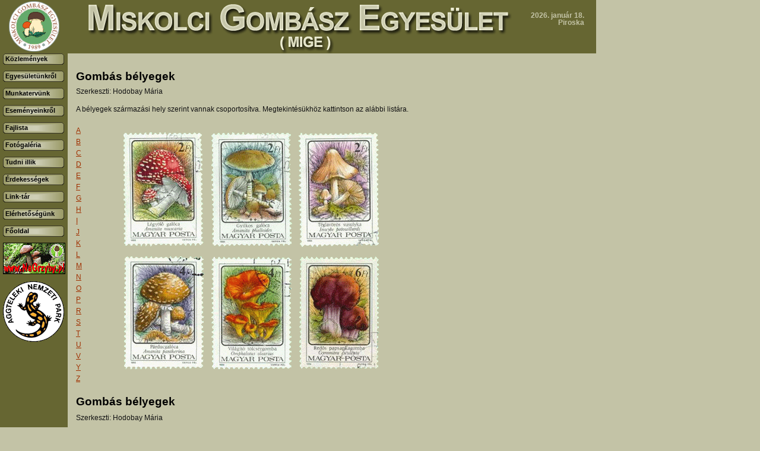

--- FILE ---
content_type: text/html; charset=utf-8
request_url: http://www.miskolcigombasz.hu/erdekessegek/gombas_belyegek/index.php?PPE_SID=3489011ca62e5a8f52ffec1bb56792c80f5736fc
body_size: 3692
content:
<!DOCTYPE HTML PUBLIC "-//W3C//DTD HTML 4.01 Transitional//EN" "http://www.w3.org/TR/html4/loose.dtd">
<html>
<head>
<title>Érdekességek - Gombás bélyegek | Miskolci Gombász Egyesület (MIGE) honlapja.</title>
<meta name="author" content="Prometheus" />
<meta name="generator" content="Prometheus Portal Engine" />
<meta name="robots" content="index, follow" />
<meta name="revisit-after" content="7 days" />
<meta name="description" content="" />
<meta name="keywords" content="" />
<meta http-equiv="content-type" content="text/html; charset=utf-8" />
<meta http-equiv="content-language" content="hu" />
<link rel="shortcut icon" href="/images/favicon.ico" />
<link rel="stylesheet" type="text/css" href="/styles/site.css" media="screen"/>
<script type="text/javascript" src="/engine_dc/engine.js"></script>
<script type="text/javascript" src="/engine_dc/jquery-1.11.0.min.js"></script>
<script type="text/javascript" src="/engine_dc/prettyphoto/jquery.prettyPhoto.js"></script>
<!--[if lte IE 6]> <link rel="stylesheet" type="text/css" href="/styles/site_ie.css" media="screen"> <![endif]-->
<!--[if IE 7]> <link rel="stylesheet" type="text/css" href="/styles/site_ie7.css" media="screen"> <![endif]-->
</head>
<body class="Chrome Desktop Hu">
<div id="pageLayout">
<div id="adminArea"></div>
<div id="headerArea"><a href="/index.php?PPE_SID=" id="goHome"><img src="/images/logo-mige.gif" alt="MIGE" border="0"><img src="/images/header.gif" alt="" border="0"/></a><div id="date">2026. január 18.<br>Piroska</div></div>
<div id="menuArea" style="float:left;"><script type="text/javascript">
<!--

function menu_showMenu(menuItem)
{
    let parentCord, menuObj;

    window.status = menuItem.text;
	parentCord = getObjXY(menuItem.parentNode);
	menuObj = document.getElementById(menuItem.parentNode.id + '01').parentNode.parentNode;
	menuObj.style.display = 'block';
	menuObj.style.left = (parentCord[0] + 100) + 'px';
	menuObj.style.top = parentCord[1] + 'px';
	return true;
}

function menu_hideMenu(menuItem)
{
    const menuObj = document.getElementById(menuItem.parentNode.id + '01').parentNode.parentNode;

    if (isIE && menuObj.contains(event.toElement))
	{
		return true;
	}

	window.status = '';
	menuObj.style.display = 'none';
	return true;
}

//-->
</script>
<div id="MainMenu0200" class="MainMenuSub" onmouseover="this.style.display='block';" onmouseout="this.style.display='none';"><ul><li id="MainMenu0201" onclick="document.location=this.firstChild.href;"><a href="/egyesuletunkrol/alapszabaly/index.php?PPE_SID=" id="MainMenu0201_a" onmouseover="window.status='Alapszabály'; return true;" onmouseout="window.status=''; return true;">Alapszabály</a></li><li id="MainMenu0202" onclick="document.location=this.firstChild.href;"><a href="/egyesuletunkrol/tortenelmunk/index.php?PPE_SID=" id="MainMenu0202_a" onmouseover="window.status='Történelmünk'; return true;" onmouseout="window.status=''; return true;">Történelmünk</a></li><li id="MainMenu0203" onclick="document.location=this.firstChild.href;"><a href="/egyesuletunkrol/beszamolok/index.php?PPE_SID=" id="MainMenu0203_a" onmouseover="window.status='Beszámolók'; return true;" onmouseout="window.status=''; return true;">Beszámolók</a></li><li id="MainMenu0204" onclick="document.location=this.firstChild.href;"><a href="/egyesuletunkrol/tamogatoink/index.php?PPE_SID=" id="MainMenu0204_a" onmouseover="window.status='Támogatóink'; return true;" onmouseout="window.status=''; return true;">Támogatóink</a></li></ul><div id="MainMenu0200Footer" class="MainMenuFooter"></div></div><div id="MainMenu0300" class="MainMenuSub" onmouseover="this.style.display='block';" onmouseout="this.style.display='none';"><ul><li id="MainMenu0301" onclick="document.location=this.firstChild.href;"><a href="/munkatervunk/bevezetes/index.php?PPE_SID=" id="MainMenu0301_a" onmouseover="window.status='Bevezetés'; return true;" onmouseout="window.status=''; return true;">Bevezetés</a></li><li id="MainMenu0302" onclick="document.location=this.firstChild.href;"><a href="/munkatervunk/foglalkozasok/index.php?PPE_SID=" id="MainMenu0302_a" onmouseover="window.status='Foglalkozások'; return true;" onmouseout="window.status=''; return true;">Foglalkozások</a></li><li id="MainMenu0303" onclick="document.location=this.firstChild.href;"><a href="/munkatervunk/turatervek/index.php?PPE_SID=" id="MainMenu0303_a" onmouseover="window.status='Túratervek'; return true;" onmouseout="window.status=''; return true;">Túratervek</a></li><li id="MainMenu0304" onclick="document.location=this.firstChild.href;"><a href="/munkatervunk/kiallitasi_tervek/index.php?PPE_SID=" id="MainMenu0304_a" onmouseover="window.status='Kiállítási tervek'; return true;" onmouseout="window.status=''; return true;">Kiállítási tervek</a></li></ul><div id="MainMenu0300Footer" class="MainMenuFooter"></div></div><div id="MainMenu0400" class="MainMenuSub" onmouseover="this.style.display='block';" onmouseout="this.style.display='none';"><ul><li id="MainMenu0401" onclick="document.location=this.firstChild.href;"><a href="/esemenyeinkrol/turak/index.php?PPE_SID=" id="MainMenu0401_a" onmouseover="window.status='Egyesületi túrák'; return true;" onmouseout="window.status=''; return true;">Egyesületi túrák</a></li><li id="MainMenu0402" onclick="document.location=this.firstChild.href;"><a href="/esemenyeinkrol/turak_egyeni/index.php?PPE_SID=" id="MainMenu0402_a" onmouseover="window.status='Egyéni túrák'; return true;" onmouseout="window.status=''; return true;">Egyéni túrák</a></li><li id="MainMenu0403" onclick="document.location=this.firstChild.href;"><a href="/esemenyeinkrol/foglalkozasok/index.php?PPE_SID=" id="MainMenu0403_a" onmouseover="window.status='Foglalkozások'; return true;" onmouseout="window.status=''; return true;">Foglalkozások</a></li><li id="MainMenu0404" onclick="document.location=this.firstChild.href;"><a href="/esemenyeinkrol/kiallitasok/index.php?PPE_SID=" id="MainMenu0404_a" onmouseover="window.status='Kiállítások'; return true;" onmouseout="window.status=''; return true;">Kiállítások</a></li></ul><div id="MainMenu0400Footer" class="MainMenuFooter"></div></div><div id="MainMenu0700" class="MainMenuSub" onmouseover="this.style.display='block';" onmouseout="this.style.display='none';"><ul><li id="MainMenu0701" onclick="document.location=this.firstChild.href;"><a href="/tudni_illik/a_gombagyujtes_szabalyai/index.php?PPE_SID=" id="MainMenu0701_a" onmouseover="window.status='A gombagyűjtés szabályai'; return true;" onmouseout="window.status=''; return true;">A gombagyűjtés szabályai</a></li><li id="MainMenu0702" onclick="document.location=this.firstChild.href;"><a href="/tudni_illik/a_tajekozodasrol/index.php?PPE_SID=" id="MainMenu0702_a" onmouseover="window.status='A tájékozódásról'; return true;" onmouseout="window.status=''; return true;">A tájékozódásról</a></li><li id="MainMenu0703" onclick="document.location=this.firstChild.href;"><a href="/tudni_illik/gombamergezes/index.php?PPE_SID=" id="MainMenu0703_a" onmouseover="window.status='Gombamérgezés?'; return true;" onmouseout="window.status=''; return true;">Gombamérgezés?</a></li><li id="MainMenu0704" onclick="document.location=this.firstChild.href;"><a href="/tudni_illik/gombasz_konyvek_hasznalata/index.php?PPE_SID=" id="MainMenu0704_a" onmouseover="window.status='Gombász könyvek használata'; return true;" onmouseout="window.status=''; return true;">Gombász könyvek használata</a></li></ul><div id="MainMenu0700Footer" class="MainMenuFooter"></div></div><div id="MainMenu0800" class="MainMenuSub" onmouseover="this.style.display='block';" onmouseout="this.style.display='none';"><ul><li id="MainMenu0801" class="MainMenu08ItemActive" onclick="document.location=this.firstChild.href;"><a href="/erdekessegek/gombas_belyegek/index.php?PPE_SID=" id="MainMenu0801_a" onmouseover="window.status='Gombás bélyegek'; return true;" onmouseout="window.status=''; return true;">Gombás bélyegek</a></li><li id="MainMenu0802" onclick="document.location=this.firstChild.href;"><a href="/erdekessegek/gomba_preparatumok/index.php?PPE_SID=" id="MainMenu0802_a" onmouseover="window.status='Gomba preparátumok'; return true;" onmouseout="window.status=''; return true;">Gomba preparátumok</a></li></ul><div id="MainMenu0800Footer" class="MainMenuFooter"></div></div><div id="MainMenu00" class="MainMenuRoot"><ul><li id="MainMenu01" onclick="document.location=this.firstChild.href;"><a href="/kozlemenyek/index.php?PPE_SID=" id="MainMenu01_a" onmouseover="window.status='Közlemények'; return true;" onmouseout="window.status=''; return true;">Közlemények</a></li><li id="MainMenu02" onclick="document.location=this.firstChild.href;" onmouseover="this.firstChild.onmouseover();" onmouseout="this.firstChild.onmouseout();"><a href="#" id="MainMenu02_a" onmouseover="return(menu_showMenu(this))" onmouseout="menu_hideMenu(this);">Egyesületünkről</a></li><li id="MainMenu03" onclick="document.location=this.firstChild.href;" onmouseover="this.firstChild.onmouseover();" onmouseout="this.firstChild.onmouseout();"><a href="#" id="MainMenu03_a" onmouseover="return(menu_showMenu(this))" onmouseout="menu_hideMenu(this);">Munkatervünk</a></li><li id="MainMenu04" onclick="document.location=this.firstChild.href;" onmouseover="this.firstChild.onmouseover();" onmouseout="this.firstChild.onmouseout();"><a href="#" id="MainMenu04_a" onmouseover="return(menu_showMenu(this))" onmouseout="menu_hideMenu(this);">Eseményeinkről</a></li><li id="MainMenu05" onclick="document.location=this.firstChild.href;"><a href="/fajlista/index.php?PPE_SID=" id="MainMenu05_a" onmouseover="window.status='Fajlista'; return true;" onmouseout="window.status=''; return true;">Fajlista</a></li><li id="MainMenu06" onclick="document.location=this.firstChild.href;"><a href="/fotogaleria/index.php?PPE_SID=" id="MainMenu06_a" onmouseover="window.status='Fotógaléria'; return true;" onmouseout="window.status=''; return true;">Fotógaléria</a></li><li id="MainMenu07" onclick="document.location=this.firstChild.href;" onmouseover="this.firstChild.onmouseover();" onmouseout="this.firstChild.onmouseout();"><a href="#" id="MainMenu07_a" onmouseover="return(menu_showMenu(this))" onmouseout="menu_hideMenu(this);">Tudni illik</a></li><li id="MainMenu08" onclick="document.location=this.firstChild.href;" onmouseover="this.firstChild.onmouseover();" onmouseout="this.firstChild.onmouseout();"><a href="#" id="MainMenu08_a" onmouseover="return(menu_showMenu(this))" onmouseout="menu_hideMenu(this);">Érdekességek</a></li><li id="MainMenu09" onclick="document.location=this.firstChild.href;"><a href="/linktar/index.php?PPE_SID=" id="MainMenu09_a" onmouseover="window.status='Link-tár'; return true;" onmouseout="window.status=''; return true;">Link-tár</a></li><li id="MainMenu10" onclick="document.location=this.firstChild.href;"><a href="/kapcsolatfelvetel/index.php?PPE_SID=" id="MainMenu10_a" onmouseover="window.status='Elérhetőségünk'; return true;" onmouseout="window.status=''; return true;">Elérhetőségünk</a></li></ul></div><div class="MainMenuRoot"><ul><li onclick="document.location=this.firstChild.href;"><a onmouseout="window.status=''; return true;" onmouseover="window.status='Főoldal'; return true;" href="/index.php">Főoldal</a></li></ul></div><div class="Partners"><a href="http://www.nagrzyby.pl" target="_blank"><img src="/upload/ajanlas/nagrzyby.gif" border="0" alt="NaGrzyby/"></a><a href="http://www.anp.hu" target="_blank" class="NoBorder"><img src="/upload/ajanlas/aggteleki_nemzeti_park_logo.gif" border="0" alt="Aggteleki Nemzeti Park/"></a></div></div>
<div id="contentArea" style="float:left;"><div class="Gallery"><h1>Gombás bélyegek</h1>Szerkeszti: Hodobay Mária<br><br><p>A bélyegek származási hely szerint vannak csoportosítva. Megtekintésükhöz kattintson az alábbi listára.</p><br><img src="/images/gombas_belyegek.gif" alt="Gombás bélyegek" id="mushroomStampsPic"><p><a href="/erdekessegek/gombas_belyegek/index.php?groupId=831">A</a></p><p><a href="/erdekessegek/gombas_belyegek/index.php?groupId=832">B</a></p><p><a href="/erdekessegek/gombas_belyegek/index.php?groupId=833">C</a></p><p><a href="/erdekessegek/gombas_belyegek/index.php?groupId=834">D</a></p><p><a href="/erdekessegek/gombas_belyegek/index.php?groupId=835">E</a></p><p><a href="/erdekessegek/gombas_belyegek/index.php?groupId=836">F</a></p><p><a href="/erdekessegek/gombas_belyegek/index.php?groupId=837">G</a></p><p><a href="/erdekessegek/gombas_belyegek/index.php?groupId=838">H</a></p><p><a href="/erdekessegek/gombas_belyegek/index.php?groupId=839">I</a></p><p><a href="/erdekessegek/gombas_belyegek/index.php?groupId=840">J</a></p><p><a href="/erdekessegek/gombas_belyegek/index.php?groupId=841">K</a></p><p><a href="/erdekessegek/gombas_belyegek/index.php?groupId=842">L</a></p><p><a href="/erdekessegek/gombas_belyegek/index.php?groupId=843">M</a></p><p><a href="/erdekessegek/gombas_belyegek/index.php?groupId=844">N</a></p><p><a href="/erdekessegek/gombas_belyegek/index.php?groupId=845">O</a></p><p><a href="/erdekessegek/gombas_belyegek/index.php?groupId=846">P</a></p><p><a href="/erdekessegek/gombas_belyegek/index.php?groupId=847">R</a></p><p><a href="/erdekessegek/gombas_belyegek/index.php?groupId=848">S</a></p><p><a href="/erdekessegek/gombas_belyegek/index.php?groupId=849">T</a></p><p><a href="/erdekessegek/gombas_belyegek/index.php?groupId=850">U</a></p><p><a href="/erdekessegek/gombas_belyegek/index.php?groupId=851">V</a></p><p><a href="/erdekessegek/gombas_belyegek/index.php?groupId=852">Y</a></p><p><a href="/erdekessegek/gombas_belyegek/index.php?groupId=853">Z</a></p><p class="Title">Gombás bélyegek</p>Szerkeszti: Hodobay Mária<br/><br/><table cellspacing="0" cellpadding="0" border="0" summary="" class="MediaTable"><tr><td><div class="BT"><div class="Free"><div class="Thumbnail"><img src="/upload/media_thumbnail/4/11910.jpg" alt="" border="0" class="Click"/></div><span>&nbsp;</span></div></div><div class="BB"><div>&nbsp;</div></div></td></table><script type="text/javascript" charset="utf-8">
jQuery(document).ready(function(){
	jQuery.fn.prettyPhoto({slideshow:5000, autoplay_slideshow:false, social_tools:false});

	jQuery('.MediaTable .Thumbnail img').click(function() {
		var matchedObjects = jQuery('.MediaTable .Thumbnail img');

		var src = this.src.replace('//', '');
		src = src.substr(src.indexOf('/'));

		var position = 0;

		jQuery.each(matchedObjects, function( key, value ) {
			if (jQuery(value).attr('src') == src)
			{
				position = key;
			}
		});

		var apiImages = jQuery.map(matchedObjects, function (n, i)
		{
			return jQuery(n).attr('src').replace('/upload/media_thumbnail', '/upload/media');
		});

		var apiTitles = jQuery.map(matchedObjects, function (n, i)
		{
			return (jQuery(n).attr('alt')) ? jQuery(n).attr('alt') : "";
		});

		var apiDescriptions = jQuery.map(matchedObjects, function (n, i)
		{
			return (jQuery(n).attr('title')) ? jQuery(n).attr('title') : "";
		});

		jQuery.prettyPhoto.open(apiImages, apiTitles, apiDescriptions, position);
	});
});
</script>
</div></div>
<div id="clear" style="clear:both;"></div>
<div id="footerArea"><div id="footer">Ajánlott képernyőfelbontás: 1024x768 pixel.<br/>2026 &copy; <a href="/kapcsolatfelvetel/index.php?PPE_SID=">MIGE</a> | powered by <span>Prometheus Portal Engine</span> | <a href="/oldalterkep.php?PPE_SID=">Oldaltérkép</a><br/>
<span>A honlapon levő valamennyi tartalom (különös tekintettel fotókra, fajleírásokra és cikkekre) közvetlenül a honlapról történő bármilyen célú tovább<br/>
hasznosítását (másolás, más felületen való megjelenítés, mesterséges intelligenciával kapcsolatos használat, stb.) megtiltjuk! <br/>
Ilyen igény esetén csak a szerzői joggal rendelkező tulajdonosok az illetékesek!</span></div><script type="text/javascript">
        _gaq = typeof _gaq === 'undefined' ? [] : _gaq;
        _gaq.push(['_setAccount', 'UA-46439144-1']);
_gaq.push(['_trackPageview']);

(function() {
    const ga = document.createElement('script');
    ga.type = 'text/javascript'; ga.async = true;
	ga.src = ('https:' == document.location.protocol ? 'https://ssl' : 'http://www') + '.google-analytics.com/ga.js';
    const s = document.getElementsByTagName('script')[0];
    s.parentNode.insertBefore(ga, s);
})();
</script>
</div>
</div></body>
</html>
